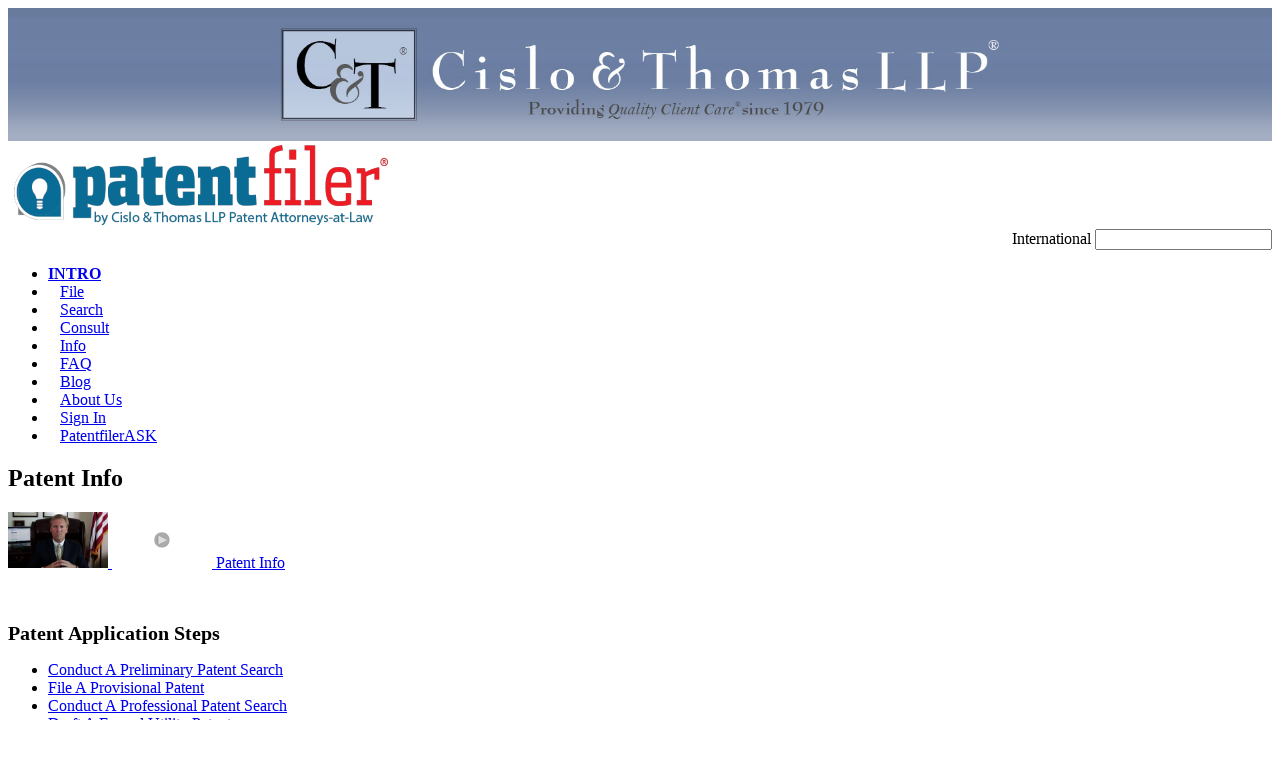

--- FILE ---
content_type: text/html; charset=UTF-8
request_url: https://www.patentfiler.com/examination.html
body_size: 12760
content:
<!DOCTYPE html>
<html lang="en">
<head>
<meta http-equiv="Content-Type" content="text/html; charset=utf-8" />
	<meta name='viewport' content='width=device-width, initial-scale=1'>

<meta content="" name="Author" />
<meta content="Global" name="Distribution" />
<meta content="10" name="Revisit" />
<meta content="index, follow" name="Robots" />

	<meta name='yandex-verification' content='617b8c0331f363bd' />

	<meta name="format-detection" content="telephone=no" />

<title>PatentFiler | Patent Info | Patent Examination | Examination</title>
<meta name="keywords" content="" />
<meta name="description" content="" />

	<link rel="stylesheet" href="https://cdnjs.cloudflare.com/ajax/libs/animate.css/3.5.2/animate.min.css" integrity="sha256-j+P6EZJVrbXgwSR5Mx+eCS6FvP9Wq27MBRC/ogVriY0=" crossorigin="anonymous" />

	<link rel="stylesheet" href="https://cdnjs.cloudflare.com/ajax/libs/bttn.css/0.2.4/bttn.min.css" integrity="sha256-NcMT8A7CRd4NaP6kR4nTnijg2WYyJdZ6F8Tg/hL8Gxw=" crossorigin="anonymous" />

	<link rel="stylesheet" href="https://maxcdn.bootstrapcdn.com/font-awesome/4.7.0/css/font-awesome.min.css" integrity="sha384-wvfXpqpZZVQGK6TAh5PVlGOfQNHSoD2xbE+QkPxCAFlNEevoEH3Sl0sibVcOQVnN" crossorigin="anonymous" />

	<link rel="stylesheet" href="https://cdn.jsdelivr.net/npm/tooltipster@4.2.5/dist/css/tooltipster.bundle.min.css" />
	<link rel="stylesheet" href="https://cdn.jsdelivr.net/npm/tooltipster@4.2.5/dist/css/plugins/tooltipster/sideTip/themes/tooltipster-sideTip-shadow.min.css" />

	<link rel="stylesheet" href="https://cdnjs.cloudflare.com/ajax/libs/sweetalert/1.1.3/sweetalert.min.css" integrity="sha256-iXUYfkbVl5itd4bAkFH5mjMEN5ld9t3OHvXX3IU8UxU=" crossorigin="anonymous" />
	<link rel="stylesheet" href="/bower_components/country-select-js/build/css/countrySelect.min.css" />
	<style>
		.country-select .fr { float: none !important; }
	</style>

<link href="themes/patentfiler/css/style.css?v=2" rel="stylesheet" type="text/css" />
<link href="themes/patentfiler/css/scrollbar.css" rel="stylesheet" type="text/css" />
<link rel="shortcut icon" type="image/x-icon" href="themes/patentfiler/favicon.ico" />

	<script src="/script/js/polyfills.js"></script>
	<script src="https://cdnjs.cloudflare.com/ajax/libs/webcomponentsjs/2.2.7/webcomponents-bundle.js"
	        crossorigin="anonymous"
	        integrity="sha256-/5DI3QNKQDILewuQ7lVzmzkyHXVirWDWUPMB3PkHjww="></script>

	<script src="/script/js/jquery-1.8.3.min.js"></script>

	
	
	
	


<script type="text/javascript" src="/script/js/jquery.scroll.js"></script>
<script type="text/javascript" src="/script/js/functions.js"></script>


<link rel="stylesheet" type="text/css" href="/script/js/jquery_validation-new/css/validationEngine.jquery.css" />
<script type="text/javascript" src="/script/js/jquery_validation-new/js/jquery.validationEngine.js"></script>
<script type="text/javascript" src="/script/js/jquery_validation-new/js/languages/jquery.validationEngine-en.js"></script>
<link href="/themes/patentfiler/css/jquery-ui.css" rel="stylesheet" type="text/css" />
<link href="/script/js/jquery.fancybox-1.3.4/fancybox/jquery.fancybox-1.3.4.css" rel="stylesheet" type="text/css" />
<script type="text/javascript" src="/script/js/jquery.fancybox-1.3.4/fancybox/jquery.fancybox-1.3.4.pack.js"></script>


    <!--[if lte IE 8]>
    <script src="/script/js/html5.js" type="text/javascript"></script>
    <link type="text/css" rel="stylesheet" href="/themes/patentfiler/css/ie.css" />
    <![endif]-->

    <!--[if lte IE 6]>
    <script src="/script/js/belated.js" type="text/javascript"></script>
    <![endif]-->



<script type="text/javascript">

    jQuery(document).ready(function(){
    	$(".trigger").click(function() {
    		var tmpFancyboxContent = $(this).parent().find('.popup').html();
       		$.fancybox({
       			'autoDimensions' : false,
       			'content':tmpFancyboxContent,
       			'width': 700,
		        onComplete: function () {
       				registerVideos();
		        }

       		});
       		return false;
    	});

		document.querySelectorAll( '.trigger-help' ).forEach( function ( element ) {

			element.addEventListener( 'click', function ( event ) {

				event.preventDefault();

				$.fancybox( {

					content: document.querySelector( '.' + this.id ).innerHTML,

					width: 700,

					autoDimensions: false,

					onComplete: function () {

						registerVideos();

					}

				} );

			} );

		} );

    });
</script>

	<script>

		(function(i,s,o,g,r,a,m){i['GoogleAnalyticsObject']=r;i[r]=i[r]||function(){
			(i[r].q=i[r].q||[]).push(arguments)},i[r].l=1*new Date();a=s.createElement(o),
			m=s.getElementsByTagName(o)[0];a.async=1;a.src=g;m.parentNode.insertBefore(a,m)
		})(window,document,'script','//www.google-analytics.com/analytics.js','ga');

		ga( 'create', 'UA-43829700-1', 'auto' );
		ga( 'send', 'pageview' );

	</script>

	<style>

		video { cursor: pointer; }

	</style>


</head>
<body >

<div id="container">
	<a href="https://cisloandthomas.com" target="_blank">
		<img src="/images/banner.jpg" alt="Cislo Banner" style="min-width: 965px; max-width: 100%;">
	</a>
	<!--header starts here -->
<div class="header-wrap">
    <header class="page header">

        <div class="logo">
        	<a href="/"><img src="/images/logo-new.png" width=400 height=80 alt="PatentFiler Logo" /></a>
        	<p style="position:absolute;display:none;width:370px;text-align:left;font-size:12px;line-height:12px;margin-top:-12px;margin-left:78px;color:#166d97;">by Cislo & Thomas LLP-Patent Attorneys-at-Law</p>
        </div>

		<div style="float: right;">

			<label for="country">International</label>
			<input id="country" type="search" value="" readonly />

			<input id="country_code" type="hidden" value="" />

			<!--
			<a href="/" title="PatentFiler US" style="margin-right: 1em;"><img src="/images/flags/24/us.png" alt="PatentFiler US" /></a>

			<a href="/index.php?site=de" title="PatentFiler Germany" style="margin-right: 10px;"><img src="/images/flags/24/de.png" alt="PatentFiler Germany" /></a>

			<a href="/index.php?site=ca" title="PatentFiler Canada" style="margin-right: 10px;"><img src="/images/flags/24/ca.png" alt="PatentFiler Canada" /></a>

			<a href="/index.php?site=kr" title="PatentFiler South Korea" style="margin-right: 10px;"><img src="/images/flags/24/kr.png" alt="PatentFiler South Korea" /></a>

			<a href="/index.php?site=au" title="PatentFiler Australia" style="margin-right: 10px;"><img src="/images/flags/24/au.png" alt="PatentFiler Australia" /></a>

			<a href="/index.php?site=jp" title="PatentFiler Japan" style="margin-right: 10px;"><img src="/images/flags/24/jp.png" alt="PatentFiler Japan" /></a>

			<a href="/index.php?site=mx" title="PatentFiler Mexico" style="margin-right: 10px;"><img src="/images/flags/24/mx.png" alt="PatentFiler Mexico" /></a>

			<a href="/index.php?site=in" title="PatentFiler India" style="margin-right: 10px;"><img src="/images/flags/24/in.png" alt="PatentFiler India" /></a>

			<a href="/index.php?site=br" title="PatentFiler Brazil" style="margin-right: 10px;"><img src="/images/flags/24/bz.png" alt="PatentFiler Brazil" /></a>

			<a href="/index.php?site=be" title="PatentFiler Belgium" style="margin-right: 10px;"><img src="/images/flags/24/be.png" alt="PatentFiler Belgium" /></a>

			<a href="/index.php?site=ar" title="PatentFiler Argentina" style="margin-right: 10px;"><img src="/images/flags/24/ar.png" alt="PatentFiler Argentina" /></a>

			<a href="/index.php?site=pl" title="PatentFiler Poland" style="margin-right: 10px;"><img src="/images/flags/24/pl.png" alt="PatentFiler Poland" /></a>

			<a href="/index.php?site=dk" title="PatentFiler Denmark" style="margin-right: 10px;"><img src="/images/flags/24/dk.png" alt="PatentFiler Denmark" /></a>

			<a href="/index.php?site=es" title="PatentFiler Spain" style="margin-right: 10px;"><img src="/images/flags/24/es.png" alt="PatentFiler Spain" /></a>

			<a href="/index.php?site=sa" title="PatentFiler Saudi Arabia"><img src="/images/flags/24/sa.png" alt="PatentFiler Saudi Arabia" /></a>
			-->

		</div>

    	<nav class="nav" style="padding-top: 20px;">

<ul id="" class="clearfix">
	<li class="column1"><strong><a class="video" href="/site_module/video.php?id=pf-intro" title="Introduction to PatentFiler.com">INTRO</a></strong></li>
	<li class="column1" style='padding-left: 12px;'><a href="/index.php?section=patents" title="File Patent">File</a></li>
	<li class="column1" style='padding-left: 12px;'><a href="/patent-search.html" title="Patentability Search">Search</a></li>
	<li class="column1" style='padding-left: 12px;'><a href="/contact-us.html" title="Consult with us">Consult</a></li>
<li class="column1" style='padding-left: 12px;'><a href="conduct-preliminary-patent-search.html" title="Patent Info">Info</a></li>
    <li class="column2 reset" style='padding-left: 12px;'><a href="frequently-asked-questions.html" title="Frequently asked questions">FAQ</a></li>
<li class="column2" style='padding-left: 12px;'><a href="https://blog.patentfiler.com" title="PatentFiler Blog">Blog</a></li>
<li class="column2" style='padding-left: 12px;'><a href="about-us.html" title="About Us">About Us</a></li>
<li class="column2" style='padding-left: 12px;'><a href="sign-in.html">Sign In</a></li>
<li class="column1" style='padding-left: 12px;'><a href="https://chatgpt.com/g/g-685af04a92d88191992456767fb9e763-patentfilergpt" title="PatentfilerASK">PatentfilerASK</a></li>

</ul>

        </nav>

        <div class="cl"></div>

    </header>

</div>
<!--header ends -->

<!--main contents area starts here -->
<div class="main-wrap">
    <div id="main" class="page main">


		
		

    	
                       <h2 class="bb-grey">Patent Info</h2>
        	        	


												  <html>

<a class="video video-thumb" href="/site_module/video.php?id=pf-info"
   style="display: block; top: -35px; right: 385px;">

	<img class="thumb" src="/images/info_thumb.jpg" style="width: 100px;" />
	<img class="play" src="/images/play.png" style="width: 100px; top: -4px;" />

	<span class="caption" style="width: 100px;">Patent Info</span>

</a>

<div style="clear:both;width:100%;margin-top:50px;"></div>
<div class="block-categories">
	<h4 style="font-size:20px;margin-bottom:10px;">Patent Application Steps</h4>
	<ul>
				<li class=""><a href="https://www.patentfiler.com/conduct-preliminary-patent-search.html" >Conduct A Preliminary Patent Search</a>
							<li class="wide-category"><a href="https://www.patentfiler.com/file-provisional-patent.html" >File A Provisional Patent</a>
							<li class=""><a href="https://www.patentfiler.com/patentability-search.html" >Conduct A Professional Patent Search</a>
							<li class=""><a href="https://www.patentfiler.com/draft-application.html" >Draft A Formal Utility Patent</a>
							<li class=""><a href="https://www.patentfiler.com/filing-the-application.html" >Filing the Formal Utility Application</a>
							<li class="examination"><a href="https://www.patentfiler.com/examination.html"  class="active" >Patent Examination</a>
						<ul>
								<li class="left-branch"><a href="https://www.patentfiler.com/index.php?section=pages&amp;cid=120" >Examination left branch</a>
										<ul>
												<li class=""><a href="https://www.patentfiler.com/office-action.html" >Office Action</a>
													</li>
												<li class="response"><a href="https://www.patentfiler.com/response-to-office-action.html" >Response to Office Action</a>
													</li>
												<li class="final-office-action"><a href="https://www.patentfiler.com/final-office-action.html" >Final Office Action</a>
														<ul>
																<li class=""><a href="https://www.patentfiler.com/rce.html" ="">RCE</a>
								</li>
																<li class=""><a href="https://www.patentfiler.com/cip.html" ="">CIP</a>
								</li>
																<li class=""><a href="https://www.patentfiler.com/appeal.html" ="">Appeal</a>
								</li>
															</ul>
													</li>
											</ul>
													<li class="right-branch"><a href="https://www.patentfiler.com/index.php?section=pages&amp;cid=127" >Examination right branch</a>
										<ul>
												<li class=""><a href="https://www.patentfiler.com/notice-of-allowance.html" >Notice of Allowance</a>
													</li>
												<li class=""><a href="https://www.patentfiler.com/patent-certificate.html" >Patent Certificate</a>
													</li>
											</ul>
												</ul>
							<li class="consultation"><a href="contact-us.html" >Consult with a Registered US Patent Attorney<br/>for up to one hour for $250</a>
						</ul>
</div>
</html>
											
            
			
<div class="page-content">
<h4 class="patentInfo-subtitle">Examination</h4><h5>When will my application be examined?</h5>
<ul>
<li>It could take 18 to 48 months before the application is examined substantively by an examiner depending on the type of technology involved. Biotech and computer-related inventions typically take longer to process.</li>
</ul>
<h5>What if I don&rsquo;t want to wait that long?</h5>
<ul>
<li>If an inventor is 65 years of age or older, a Petition to Make Special can be submitted to accelerate examination potentially shortening the examination period to&nbsp;less than&nbsp;one (1)&nbsp;year from the filing date.</li>
<li>There are other ways to accelerate the examination process; however, the approaches, costs, advantages, and disadvantages should be discussed with a patent attorney.</li>
</ul>
<h5>What happens during the examination?</h5>
<ul>
<li>After the application is filed, an examiner will review the application to determine whether the format and substance conforms with USPTO standards. These are very strict rules, which is why using a patent practitioner is recommended. Failure to conform to USPTO standards will result in an objection or&nbsp;rejection of the claims.</li>
<li>The examiner then conducts his or her own search for prior art references.</li>
<li>Based on the prior art search, the examiner may reject some or all of the claims based on a lack of novelty or obviousness, as well as on other grounds.</li>
<li>Once the examiner has completed his or her examination, he or she will issue an Office Action addressing the patentability of the claimed invention.</li>
</ul>
</div>

										        		    </div>
</div>
<!--main content area (except header,footer) ends -->

</>
<!--footer area starts here -->
<div class="footer-wrap">
    <footer class="page footer">

		<div class="footer-links">

			<div class="contact-us">

				<h6>Contact Us</h6>

				<ul>

					<li>Cislo & Thomas, LLP</li>

					<li>Phone: 310-979-9190</li>

					<li>Fax: 310-394-4477</li>

					<li><a href="mailto:admin@patentfiler.com" style="color: #166D97;">admin@patentfiler.com</a></li>

				</ul>

			</div>

			<div class="patent-info">

				<h6>Patent Info</h6>

				<ul>

					<li><a href="/patent-search.html">Search Existing Patents</a></li>

					<li><a href="/file-provisional-patent.html">Patent Information</a></li>

					<li><a href="/frequently-asked-questions.html">Patent FAQ</a></li>

					<li><a href="https://blog.patentfiler.com" title="PatentFiler Blog">PatentFiler Blog</a></li>

				</ul>

			</div>

			<div class="about-us">

				<h6>More About Us</h6>

				<ul>

					<li><a href="/about-us.html">About Cislo &amp; Thomas, LLP</a></li>

					<li><a href="http://cisloandthomas.com/ip-search/ct-patents/">Patents Filed by Cislo &amp; Thomas, LLP</a></li>

					<li><a href="/frequently-asked-questions.html#sucess-development-system">SDS<sup>&reg;</sup> Success Development System</a></li>

					<li><a href="/terms-and-conditions.html">Terms &amp; Conditions</a></li>

				</ul>

			</div>

		</div>

        <div class="footer-right">
        	<ul class="social-media clearfix">
            	<li><a href="https://www.facebook.com/pages/Patentfiler/1377591069121999"><img alt="Facebook" src="images/facebook.png" /></a></li>
                <li><a href="http://twitter.com/#!/intelproperty"><img alt="Twitter" src="images/twitter.png" /></a></li>
                <li><a href="http://www.linkedin.com/company/2424555?trk=tyah"><img alt="LinkedIn" src="images/in.png" /></a></li>
            </ul>

			<div style="clear: right;">

				<style scoped>

					img.seal { float: right; margin-right: 5px; }

					img.seal:first-of-type { margin-right: 0; }

				</style>

				<img class="seal" src="/images/badge-super-lawyers.png" alt="Super Lawyers" title="Super Lawyers" style="width: 150px;">

				<img class="seal" src="/images/av.png" alt="AV PREEMINENT Seal" style="width: 75px;" />

				<img class="seal" src="/images/seal2.png" alt="Cislo &amp; Thomas Seal" style="width: 75px;" />

				<img class="seal" src="/images/top1.png" alt="Top Patent Firms" title="Top Patent Firms" style="width: 75px;" />

				<!--<img class="seal" src="/images/norton_security_seal.png" alt="Norton Security Seal" title="Norton Security Seal" style="height: 75px;" />-->

				<script src="https://seal.thawte.com/getthawteseal?host_name=www.patentfiler.com&amp;size=L&amp;lang=en"></script>

				<img class="seal" src="/images/google-cloud.png" alt="Hosted and Protected by Google Cloud" title="Hosted and Protected by Google Cloud" style="margin-left: 5px; width: 75px;" />

				<img class="seal" src="/images/mh1.png" alt="Peer rated for highest level of professional excellence." style="margin-left: 5px; width: 250px;" />

				<img class="seal" src="/images/best-law-firm.png" alt="Best Law Firms (US News)" style="margin-left: 5px; width: 100px;" />

			</div>

            <div class="cl"></div>
        </div>

        <div class="cl"></div>
        <div style="margin-top: 25px;">
            	<p style="color: white;">©MMXXIII Cislo & Thomas LLP - All Rights Reserved</p>

	        <a id="conditions-of-use"
	           href="#"
	           style="margin-right: 15px;">Conditions of Use and Notice</a>

	        <a id="privacy-policy" href="#" style="margin-right: 15px;">Privacy Policy</a>
	        <a id="accessibility-statement" href="#">Accessibility Statement</a>
        </div>
    </footer>
</div>

<!--footer ends-->
<script type="text/javascript" src="/script/js/jquery-ui-1.8.12.custom.min.js"></script>

	
	<script src="https://cdn.jsdelivr.net/npm/tooltipster@4.2.5/dist/js/tooltipster.bundle.min.js"></script>
	<script src="https://cdnjs.cloudflare.com/ajax/libs/sweetalert/1.1.3/sweetalert.min.js" integrity="sha256-egVvxkq6UBCQyKzRBrDHu8miZ5FOaVrjSqQqauKglKc=" crossorigin="anonymous"></script>
	<script src="/bower_components/country-select-js/build/js/countrySelect.min.js"></script>

	<script src="/site_module/js/app.js"></script>

	<script>

		$( '#country' ).countrySelect( {

			onlyCountries: [ 'ar', 'au', 'be', 'br', 'ca', 'ch', 'de', 'dk', 'es', 'fi', 'fr', 'gb', 'jp', 'il', 'it', 'kr', 'mx', 'nl', 'pl', 'sa', 'se', 'ua', 'us', 'za' ],

			defaultCountry: 'us',

			preferredCountries: [ 'us' ]

		} );

		$( '#country_code' ).change( function ( eventObject ) {

			window.location.assign( '/index.php?site=' + this.value );

		} );

		document.querySelector( '#conditions-of-use' ).addEventListener( 'click', function ( event ) {

			event.preventDefault();

			swal( {

				title: 'Conditions of Use and Notice',
				text: '<p style="margin-bottom: 1em; text-align: left;">If you believe your copyright-protected work was posted on our website without authorization, you may submit a copyright infringement notification. These requests should only be submitted by the copyright owner or an agent authorized to act on the owner&apos;s behalf.</p><p style="margin-bottom: 1em; text-align: left;">The fastest and simplest way to notify us of alleged copyright infringement is via our email address at admin@cislo.com. We will also accept copyright infringement notifications, submitted by fax (310-394-4477) and mail to Cislo &amp; Thomas LLP, 12100 Wilshire Blvd., Suite 1700, Los Angeles, CA 90025.</p><p style="margin-bottom: 1em; text-align: left;">If you choose to request removal of content by submitting an infringement notification, please remember that you are initiating a legal process.</p><p style="text-align: left;"><a href="https://www.copyright.gov/legislation/dmca.pdf">Digital Millennium Copyright Act</a></p>',

				html: true

			} );

		} );

		document.querySelector( '#privacy-policy' ).addEventListener( 'click', function ( event ) {

			event.preventDefault();

			swal( {

				title: 'Privacy Policy',
				text: `
<article style="max-height: 75vh; overflow-y: scroll; text-align: left;">
	<p style="margin-bottom: 1em;">Cislo &amp; Thomas LLP is committed to protecting your privacy. Information or data about you or that can be used to identify you, such as your name, address(es), telephone number(s), e-mail address(es) or other information or data, may be referred to below as &quot;personal information.&quot; References in this Privacy Policy to &quot;we,&quot; &quot;us,&quot; &quot;our&quot; or &quot;Cislo &amp; Thomas LLP&quot; are references to the law firm of Cislo &amp; Thomas LLP, a California, Limited Liability Partnership. Please read the following Privacy Policy to understand how your personal information will be collected, stored, used and disclosed. This Privacy Policy may change periodically, so please check back from time to time. The date of the last update to this Privacy Policy is March 22, 2019.</p>
	<section>
		<h1 style="font-size: 18px;">1. When and how we collect personal information</h1>
		<p style="margin-bottom: 1em;">We collect personal information about you when you voluntarily choose to disclose such information to us, directly or indirectly through a representative. For example, you may disclose personal information to us when you submit information by mail, telephone, fax, or electronically, when you sign up for newsletters or blog updates.</p>
		<p style="margin-bottom: 1em;">We may also collect personal information about you from another source, for example, from a business associate of yours, your representative, an expert or a publically available source. If you provide personal information to us about someone else (such as one of your employees or business associate), you acknowledge that you are authorized to disclose that information to us and that, without taking any further steps, we may collect, use, store, and disclose that personal information as described in this Privacy Policy as if it were disclosed to us directly by such other person.</p>
		<p style="margin-bottom: 1em;">We also collect certain information through automatic means. For example, we use cookies and other technologies to collect certain information when you use cisloandthomas.com or patentfiler.com or other sites linked to them (collectively, “our websites”). The information collected through our websites includes location, IP address, browser type, and content viewed.</p>
		<p style="margin-bottom: 1em;">We also collect personal information when you apply for a position, such as a partner, employee or intern. This information could include, among other things, educational background, school transcripts, writing sample, current and prior employment, qualification details, professional licenses, references, national ID number or work permits to work in the jurisdictions for which you applied, and photo.</p>
		<p style="margin-bottom: 1em;">We do not direct any of our websites to children or individuals under eighteen (18) years of age. Individuals under eighteen (18) should consult with their parent or guardian about the use of this website.</p>
	</section>
	<section>
		<h1 style="font-size: 18px;">2. Why we use or process personal information</h1>
		<p style="margin-bottom: 1em;">We only use your personal information for a legal and legitimate interest, such as:</p>
		<p style="margin-bottom: 1em;">Legal Services: We will use and process your personal information for providing legal services, promoting and marketing our legal services, assisting with managing, enhancing and improving our legal services, communicating with you about those legal services, and complying with our legal and ethical obligations related to those legal services.</p>
		<p style="margin-bottom: 1em;">Recruiting: If you are a candidate for a position with the firm, we will use personal information about you in connection with recruiting you, processing your application for the position, or, if applicable, extending an offer to you or hiring you. Where the information provided is sensitive (such as your racial background or your state of health) you expressly consent to our use of the information to assess your application and to allow us to carry out equal opportunities monitoring.</p>
		<p style="margin-bottom: 1em;">Marketing: We may process certain of your personal information for direct marketing based on your consent.</p>
		<p style="margin-bottom: 1em;">Contract performance: We may use or process personal information in connection with pre-contract activities and discussion with you, and to perform a contract that we have with you.</p>
		<p style="margin-bottom: 1em;">Legal obligations: We will use or process personal information as necessary for compliance with a legal obligation to which we are subject. This includes using or processing personal information for defense of claims against us and satisfying any government reporting obligations and requests.</p>
		<p style="margin-bottom: 1em;">Other legitimate interests: We will process your personal information for any of our other legitimate interests not described above. These include analyzing use of our website or services, tailoring website and news content, setting preferences in our website or electronic mailings, improving our websites, offering and managing programs and events, fulfilling our obligations to our clients and others, and managing our client and vendor relationships.</p>
	</section>
	<section>
		<h1 style="font-size: 18px;">3. How and where we disclose personal information</h1>
		<p style="margin-bottom: 1em;">We will not sell, trade, or rent your personal information.</p>
		<p style="margin-bottom: 1em;">We operate our websites from the United States of America and store the information we collect through our websites in the United States of America. We market and provide legal services, however, in many countries throughout the world. Accordingly, we will disclose information collected through our websites, as well as other personal information, across offices and geographical boundaries, within and outside of the firm, for legal and legitimate purposes as described above.</p>
		<p style="margin-bottom: 1em;">We will also disclose your personal information to third party service providers that perform services for us and who are obligated to secure the information, such as barristers, special consultants, expert witnesses other outsourced service providers, continuing legal education providers, information technology suppliers, analytics providers, mailing providers, joint marketing or event providers, caterers, and security providers. These service providers may be located anywhere in the world.</p>
		<p style="margin-bottom: 1em;">We will also disclose your personal information as required by a court order or any other legal or regulatory requirement, including in response to requests from public and government authorities outside your country of residence or to protect our rights, privacy, safety or property, or that of you or others anywhere in the world.</p>
		<p style="margin-bottom: 1em;">The recipients of your personal information may be located outside of the jurisdiction where you reside. The laws of these other countries may not provide the same level of protection as the laws of your home country. By providing us with personal information about yourself, you acknowledge the disclosure of such personal information to these recipients. Any processing of your personal information outside of your jurisdiction will be in accordance with this Privacy Policy.</p>
	</section>
	<section>
		<h1 style="font-size: 18px;">4. Our efforts to protect personal information</h1>
		<p style="margin-bottom: 1em;">We take reasonable measures to protect personal information from misuse, interference, and unauthorized loss, access, modification or disclosure. We undertake industry standard data protection practices, including by deploying a variety of commercially available software and hardware security tools. We will take such measures with respect to your personal information using security measures that we use for personal information of others, and we will do so in compliance with all applicable data protection laws and our professional secrecy and ethical obligations. Unfortunately, despite such measures, no data transmission over the Internet and no database or other depository of information can be one hundred percent secure. As a result, while we will strive to protect your personal information, we cannot and do not guarantee or warrant the security of any of your personal information. We will not be and are not liable for disclosures of your personal information due to errors in transmission, networks that we do not control, or unauthorized acts of third parties.</p>
	</section>
	<section>
		<h1 style="font-size: 18px;">5. How long we keep personal information</h1>
		<p style="margin-bottom: 1em;">If you have applied for a specific position with us and join us for that or any other position, your personal information will retained for at least so long as you continue to retain a position with us and thereafter for at least the minimum period required by applicable law. If you have applied for a position with us but do not join us for that or any other position or if you did not apply for a specific position, we may retain your personal information in order to consider you for any future positions.</p>
		<p style="margin-bottom: 1em;">Except for applications for positions as provided above, we will keep your personal information until such time as we no longer expect to need to use it for any legal and legitimate purpose and otherwise in accordance with all applicable laws. At the appropriate time, we will take reasonable steps to destroy your personal information or ensure that your personal information is de-identified, except were we need to retain such information to satisfy legal and professional ethical obligations.</p>
	</section>
	<section>
		<h1 style="font-size: 18px;">6. Your rights with regard to your personal information</h1>
		<p style="margin-bottom: 1em;">Except as otherwise expressly discussed in this Privacy Policy, this policy only addresses our use and disclosure of personal information we collect from you. To the extent that you disclose your personal information to third parties, including any third party website linked from any of our websites, you are subject to the privacy customs and policies of those third parties. We encourage you to ask questions before you disclose any personal information to such third parties.</p>
		<p style="margin-bottom: 1em;">Our other obligations to you as our client, if applicable, are not addressed by this Privacy Policy. Those obligations are described in our terms of engagement or otherwise arise as a result of applicable law or ethics.</p>
		<p style="margin-bottom: 1em;">Subject to local law, you may have certain rights regarding personal information we have collected about you. Such rights might include the right to (a) know what personal information we have collected about you, (b) update or correct such information if you believe there is an inaccuracy, (c) restrict the processing of your personal information, (d) request deletion of your personal information, (e) object to our use of your personal information, or (f) request transmission of your personal information to another data controller. If you would like to exercise any of these rights provided under local law, please send us an email at admin@cislo.com.</p>
		<p style="margin-bottom: 1em;">If you would like to make a complaint about how we handled your personal information, or make a complaint about a breach of data protection laws, please send us an email at admin@cislo.com. Complaints will be investigated and the outcome of the investigation will be communicated to you after the complaint is made in accordance with applicable law. You may have a right in some locations to file a complaint with your local data protection authority.</p>
	</section>
	<section>
		<h1 style="font-size: 18px;">7. Additional Marketing Notice</h1>
		<p style="margin-bottom: 1em;">We may process additional personal information provided by you for marketing purposes, for example in correspondence relating to an event, legal news updates, surveys, and when you wish to be contacted by us. You also will be provided with the option to unsubscribe or opt-out from receiving further marketing communications by following the instructions at the bottom of each communication.</p>
	</section>
	<section>
		<h1 style="font-size: 18px;">8. Questions about the Privacy Policy</h1>
		<p style="margin-bottom: 1em;">Privacy and security is important to us. We are committed to building a trusting relationship with you, and we will continually monitor feedback and seek to improve our services to meet your needs. If you have any questions about this Privacy Policy or the practices of this website, or if you would like to provide comments, please send us an e-mail at admin@cislo.com.</p>
	</section>
</article>
`,

				html: true

			} );

		} );
		document.querySelector('#accessibility-statement').addEventListener('click', function (event) {
			event.preventDefault();
			swal({
				title: 'Accessibility Statement',
				text: `
<article style="max-height: 75vh; overflow-y: scroll; text-align: left;">
	<p style="margin-bottom: 1em;">Cislo &amp; Thomas LLP is committed to accessibility. We believe all of our clients and consumers should have full and complete access to our website and are continuously improving the user experience for everyone, applying relevant standards to ensure website accessibility to all people.</p>
	<p style="margin-bottom: 1em;">Our website aims to comply with the World Wide Web Consortium&apos;s WCAG Version 2.1, Level AA Standard.</p>
	<p style="margin-bottom: 1em;">We welcome your feedback on your experience with our website. If you have any accessibility comments or concerns, including any access barriers you may encounter, please contact us using any of the following methods:</p>
	<ul>
		<li>Phone: (310) 979-9190</li>
		<li>Fax: (310) 394-4477</li>
		<li>Email: <a href="mailto:admin@cislo.com?subject=Website%20Accessibility&body=" referrerpolicy="strict-origin-when-cross-origin" rel="external help noopener noreferrer" target="_blank">admin@cislo.com</a> (Please include &quot;Website Accessibility&quot; in the subject line.)</li>
	</ul>
	<address>
		<pre>
Address:
Cislo &amp; Thomas LLP
12100 Wilshire Blvd., Suite 1700
Los Angeles, CA 90025
		</pre>
	</address>
</article>
`,
				html: true
			});
		});

		if ( document.title == 'About Us' ) {

			document.querySelector( 'center' ).innerHTML = '<div><video id="pf-commercial" controls width=800 playsinline poster="/images/pf-commercial-poster.png"><source src="https://storage.googleapis.com/patentfiler-assets/videos/pf-commercial.mp4" type=\'video/mp4; codecs="avc1.42E01E, mp4a.40.2"\' /><p>Sorry, your browser doesn&apos;t support embedded videos, please <a href="https://storage.googleapis.com/patentfiler-assets/videos/pf-commercial.mp4" title="PatentFiler Video">download it</a> and watch it with your favorite video player!</p></video><p>PatentFiler.com Commercial as seen on CNBC, ESPN Classic, NATGEO, &amp; Fox News, Cislo &amp; Thomas LLP</p></div>';

			/*
			document.getElementById( 'pf-commercial' ).addEventListener( 'click', function ( event ) {

				this.paused ? this.play() : this.pause();

			} );
			*/

		}

		function registerVideos() {

			$( '.video' ).fancybox( {

				type: 'ajax',

				width:  1000,
				height: 500,

				autoScale:      true,
				autoDimensions: true,

				centerOnScroll: true,

				onComplete: function () {

					var video = document.getElementById( this.href.split( '=' )[ 1 ] );

					/*
					video.addEventListener( 'click', function ( event ) {

						this.paused ? this.play() : this.pause();

					} );
					*/

					video.addEventListener( 'ended', function ( event ) {

						$.fancybox.close();

					} );

					video.play();

				}

			} );

		}

		registerVideos();

	</script>

</body>

</html>

--- FILE ---
content_type: text/plain
request_url: https://www.google-analytics.com/j/collect?v=1&_v=j102&a=1234395983&t=pageview&_s=1&dl=https%3A%2F%2Fwww.patentfiler.com%2Fexamination.html&ul=en-us%40posix&dt=PatentFiler%20%7C%20Patent%20Info%20%7C%20Patent%20Examination%20%7C%20Examination&sr=1280x720&vp=1280x720&_u=IEBAAEABAAAAACAAI~&jid=710744574&gjid=391397353&cid=1898264950.1769006677&tid=UA-43829700-1&_gid=527734766.1769006677&_r=1&_slc=1&z=39386355
body_size: -451
content:
2,cG-VVECNNBJB0

--- FILE ---
content_type: application/javascript; charset=UTF-8
request_url: https://www.patentfiler.com/site_module/js/app.js
body_size: 5680
content:
'use strict';

var app = {

	config: {

		events: {

			readyStateChange: 'readystatechange',

			progressEvents: {

				loadStart: 'loadstart',

				progress: 'progress',

				abort:   'abort',
				error:   'error',
				timeout: 'timeout',

				load: 'load',

				loadEnd: 'loadend'

			}

		}

	},

	getXmlHttpRequest: function ( url, method, isUpload, responseType, eventListener ) {

		url = url.trim();

		method = method.trim().toUpperCase();

		isUpload = isUpload ? true : false;

		responseType = responseType ? responseType.trim().toLowerCase() : '';

		eventListener = typeof eventListener == 'function' ? eventListener : function ( event ) {};

		var xmlHttpRequest = new XMLHttpRequest();

		/**
		 * The "loadend" event will be dispatched after one of ( "abort", "error", "timeout" or "load" ) event has been dispatched.
		 *
		 * Note: There's no way to know from the information received by the "loadend" event as to which event ( "abort", "error", "timeout", or "load" ) caused the operation to terminate;
		 * however, you can use this to execute code that needs to be run in all end-of-transfer scenarios.
		 *
		 * @see https://xhr.spec.whatwg.org
		 */
		[

			this.config.events.progressEvents.loadStart,

			// this.config.events.progressEvents.progress,

			this.config.events.progressEvents.abort,
			this.config.events.progressEvents.error,
			this.config.events.progressEvents.timeout,

			this.config.events.progressEvents.load,

			this.config.events.progressEvents.loadEnd,

			this.config.events.readyStateChange

		].forEach( function ( event ) {

			xmlHttpRequest.addEventListener( event, eventListener /* function ( event ) {} */ );

		} );

		( isUpload ? xmlHttpRequest.upload : xmlHttpRequest ).addEventListener( this.config.events.progressEvents.progress, eventListener.bind( xmlHttpRequest ) /* function ( progressEvent ) {} */ );

		/**
		 * Must add the event listeners before invoking XMLHttpRequest.open(); otherwise the "progress" events will not be caught.
		 *
		 * @see https://xhr.spec.whatwg.org
		 * @see https://developer.mozilla.org/en-US/docs/Web/API/XMLHttpRequest/Using_XMLHttpRequest
		 */

		xmlHttpRequest.open( method, url, true );

		if ( responseType ) {

			/**
			 * XMLHttpRequest.responseType can ONLY be set after XMLHttpRequest.open() method has been invoked, but before invoking the XMLHttpRequest.send() method.
			 *
			 *    XMLHttpRequest.open() => XMLHttpRequest.responseType => XMLHttpRequest.send()
			 *
			 * @see https://xhr.spec.whatwg.org
			 * @see https://developer.mozilla.org/en-US/docs/Web/API/XMLHttpRequest/HTML_in_XMLHttpRequest
			 */
			xmlHttpRequest.responseType = responseType;

		}

		xmlHttpRequest.timeout = 60000; // Number of milliseconds.

		return xmlHttpRequest;

	},

	updateProgress: function ( progressElements, progressEventOrValue ) {

		if ( progressEventOrValue instanceof ProgressEvent && progressEventOrValue.lengthComputable ) {

			progressEventOrValue = ( progressEventOrValue.loaded / progressEventOrValue.total ) * 100;

		} else {

			progressEventOrValue = parseInt( progressEventOrValue, 10 );

		}

		if ( progressElements instanceof HTMLElement ) {

			progressElements = [ progressElements ];

		}

		for ( var i = 0; progressElements.length > i; i++ ) {

			if ( isNaN( progressEventOrValue ) ) {

				progressElements[ i ].removeAttribute( 'value' );

			} else {

				progressElements[ i ].value = progressEventOrValue;

			}

		}

		return this;

	},

	updateOutput: function ( outputElements, value, classesSpaceSeparated ) {

		if ( outputElements instanceof HTMLElement ) {

			outputElements = [ outputElements ];

		}

		for ( var i = 0; outputElements.length > i; i++ ) {

			outputElements[ i ].value = value === null || value === undefined ? outputElements[ i ].defaultValue : value;

			if ( classesSpaceSeparated !== null && classesSpaceSeparated !== undefined ) {

				outputElements[ i ].className = classesSpaceSeparated.trim();

			}

		}

		return this;

	},

	setFormControlValidationState: function ( element, state ) {

		state = state ? state.trim().toLowerCase() : null;

		element = element.closest( '.form-group' );

		if ( element ) {

			element.classList.remove( 'has-success' );
			element.classList.remove( 'has-warning' );
			element.classList.remove( 'has-error' );

			var elementChild = element.querySelector( '.form-control-feedback' );

			elementChild.classList.remove( 'glyphicon-ok' );
			elementChild.classList.remove( 'glyphicon-warning-sign' );
			elementChild.classList.remove( 'glyphicon-remove' );

			switch ( state ) {

				case 'valid':

					element.classList.add( 'has-success' );

					elementChild.classList.add( 'glyphicon-ok' );

					break;

				case 'invalid':

					element.classList.add( 'has-error' );

					elementChild.classList.add( 'glyphicon-remove' );

					break;

				case null: // Reset State

					break;

				default:

					throw new Error( 'Argument "state" must be either "valid" or "invalid", but the received "state" == "' + state + '".' );

			}

		}

		return this;

	},

	resetForm: function ( form ) {

		var elements = form.querySelectorAll( 'input, select' );

		for ( var i = 0; elements.length > i; i++ ) {

			this.setFormControlValidationState( elements[ i ], null );

		}

		elements = form.querySelectorAll( 'button[ type = "submit" ], input[ type = "submit" ]' );

		for ( i = 0; elements.length > i; i++ ) {

			elements[ i ].disabled = false;

		}

		this.updateProgress( form.querySelectorAll( 'progress' ), 0 );

		return this;

	},

	initialize: function () {

		if ( ! Element.prototype.closest ) {

			Element.prototype.closest = function ( selectors ) {

				var jQuery = $( this ).closest( selectors );

				return jQuery.length ? jQuery[ 0 ] : null;

			};

		}

		return this;

	}

};

app.initialize();
